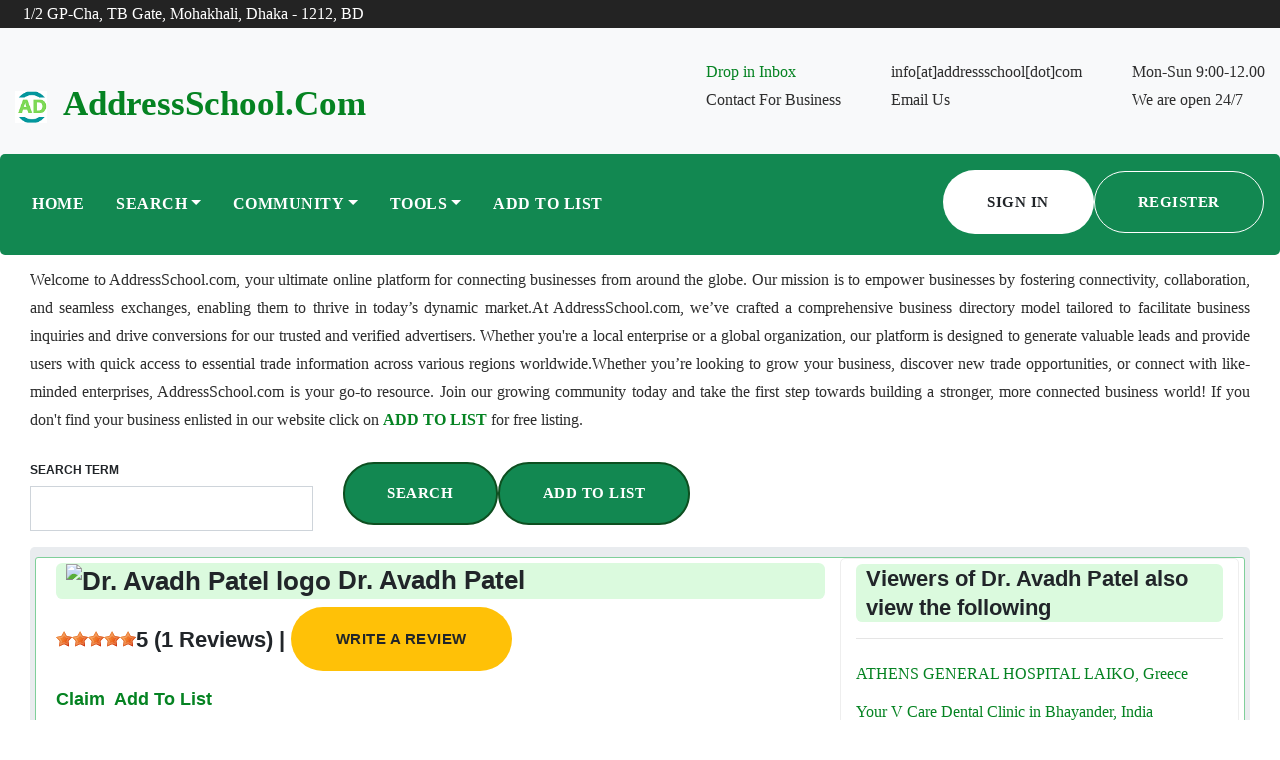

--- FILE ---
content_type: text/html; charset=utf-8
request_url: https://www.addressschool.com/company/595721/dr-avadh-patel
body_size: 11821
content:
<!DOCTYPE html><html lang="en-us"><head><meta charset="utf-8" /><meta name="viewport" content="width=device-width, initial-scale=1.0"><meta name="propeller" content="19e797f0c5042c5cc87a7af7d0ba9a0d"><link href="/Content/icons/Logo.ico" rel="shortcut icon" type="image/x-icon" /><meta name="keywords"  content="Dr. Avadh Patel, Ahmedabad, India, Kaizen Hospital, 132 Feet Ring Rd, near Helmet Circle, Memnagar,, Hospital, All kinds Hopitals, Hospital,Hospital in Ahmedabad, Dr., Avadh, Patel, Hospital near me, Reviews, Ratings, Directions, Map, Contact number, office address, office phone number, email address, website url,Official website link, working hours, office time, business hours, Services, Company Information, address, address school, addresschool.com, Company Address, Business Reviews, Business, Offers, company email address, technology, products"/><title>Dr. Avadh Patel, Ahmedabad - Hospital in Ahmedabad | ad</title><meta name="title"  content="Dr. Avadh Patel, Ahmedabad - Hospital in Ahmedabad | ad"/><meta name="description"  content="Dr. Avadh Patel, Ahmedabad, India, Welcome to the forefront of colorectal care in Ahmedabad, led by Dr. Avadh Patel, a distinguished surgeon renowned for his ex"/><meta name="abstract"  content="Dr. Avadh Patel, Ahmedabad, India, Welcome to the forefront of colorectal care in Ahmedabad, led by Dr. Avadh Patel, a distinguished surgeon renowned for his ex"/><meta name="og:title" property="og:title"  content="Dr. Avadh Patel, Ahmedabad - Hospital in Ahmedabad | addressschool.com"/><meta name="og:site_name" property="og:site_name"  content="Address School"/><meta name="og:description" property="og:description" content="Dr. Avadh Patel, Ahmedabad, India, Welcome to the forefront of colorectal care in Ahmedabad, led by Dr. Avadh Patel, a distinguished surgeon renowned for his ex"/><meta name="og:type" property="og:type"  content="article"/><meta name="og:url" property="og:url"  content="https://www.addressschool.com/company/595721/dr-avadh-patel"/><link rel="canonical" href="https://www.addressschool.com/company/595721/dr-avadh-patel" /><script type="application/ld+json">{"@context" : "http://schema.org","@type" : "Organization","name" : "addressschool.com","url" : "https://www.addressschool.com","logo" : "https://www.addressschool.com/Content/icons/Logo.ico","sameAs" : ["https://www.facebook.com/addressschool","https://www.linkedin.com/company/addressschool"]}</script><link href="/Content/css?v=2fn1rtLErSU4FG3jKO848QS2GwAmReGxN7dLaP1A64c1" rel="stylesheet"/><script defer async src="https://kit.fontawesome.com/abe36e601f.js" crossorigin="anonymous"></script><script src="/bundles/jquery?v=vEaljJV1h4KYaqn2s6dj9T-6yVrUkuN-z--_W-PVafM1"></script><script src="/bundles/bootstrap?v=HOjii1MN7pyXakdhjlIvcqwvp4tGsSzEnwTwJbGQOqo1"></script><!-- Global site tag (gtag.js) - Google Analytics --><script defer async src="https://www.googletagmanager.com/gtag/js?id=UA-122307440-4"></script><script>window.dataLayer = window.dataLayer || []; function gtag() { dataLayer.push(arguments); } gtag('js', new Date()); gtag('config', 'UA-122307440-4'); gtag('config', 'AW-794348990');</script><script>gtag('event', 'conversion', { 'send_to': 'AW-794348990/PC4fCJXT9KsYEL6b4_oC' });</script><script async src="https://pagead2.googlesyndication.com/pagead/js/adsbygoogle.js?client=ca-pub-2483131783738810" crossorigin="anonymous"></script><script>$("#btnSignout").on('click', function (e) {$.ajax({ url: '/SignIn/Logout' }).done(function (data) {if (data == "1") {window.location.href = '/';}});});</script></head><body class="top-header" id="top-header"><!-- LOADER TEMPLATE --><a id="button" href="#" rel="nofollow"></a><div class="top-bar bg-dark " id="top-bar"><div class="container"><div class="row align-items-center"><div class="col-lg-6 col-md-6"><div class="top-bar-left text-white"><i class="fa fa-map-marker"></i><span class="ml-2">1/2 GP-Cha, TB Gate, Mohakhali, Dhaka - 1212, BD</span></div></div><div class="col-lg-4 ml-lg-auto col-md-6"><ul class="d-flex list-unstyled header-socials float-lg-right"><li class="pad-5"><a href="https://web.facebook.com/Addressschool" target="_blank" aria-label="Facebook"> <i class="fab fa-facebook-f"></i></a></li><li class="pad-5"><a href="https://twitter.com/addressschool1" target="_blank" aria-label="Twitter"> <i class="fab fa-twitter"></i></a></li><li class="pad-5"><a href="https://www.linkedin.com/company/addressschool" target="_blank" aria-label="Linkedin"> <i class="fab fa-linkedin"></i></a></li></ul></div></div></div></div><div class="logo-bar d-none d-md-block d-lg-block bg-light"><div class="container"><div class="row"><div class="col-lg-2"><div class="logo d-none d-lg-block"><!-- Brand --><div class="section-title"><span style="float:left; width:26.33%;"><img src="/Content/icons/Logo.png" width="32" height="32" alt="address school -business directory" loading="lazy" /></span><span style="float:left; width:73.67%;"><a class="" href="/">AddressSchool.com</a></span></div></div></div><div class="col-lg-8 justify-content-end ml-lg-auto d-flex col-12"><div class="top-info-block d-inline-flex"><div class="icon-block"><i class="fa fa-mobile"></i></div><div class="info-block"><p class="font-weight-500"><a href="/Contact">Drop in Inbox</a> </p><p>Contact For Business</p></div></div><div class="top-info-block d-inline-flex"><div class="icon-block"><i class="fa fa-envelope"></i></div><div class="info-block"><p class="font-weight-500">info[at]addressschool[dot]com</p><p>Email Us</p></div></div><div class="top-info-block d-inline-flex"><div class="icon-block"><i class="fa fa-clock"></i></div><div class="info-block"><p class="font-weight-500">Mon-Sun 9:00-12.00 </p><p>We are open 24/7</p></div></div></div></div></div></div><!-- NAVBAR================================================= --><div class="main-navigation" id="mainmenu-area"><div class="container"><nav class="navbar navbar-expand-lg navbar-dark bg-primary main-nav trans-navigation navbar-togglable navmargin"><a class="navbar-brand d-lg-none d-block" href="/">AddressSchool.com</a><!-- Toggler --><button class="navbar-toggler" type="button" data-toggle="collapse" data-target="#navbarCollapse" aria-controls="navbarCollapse" aria-expanded="false" aria-label="Toggle navigation"><span class="fa fa-bars"></span></button><!-- Collapse --><div class="collapse navbar-collapse" id="navbarCollapse"><!-- Links --><ul class="navbar-nav"><li class="nav-item"><a class="nav-link js-scroll-trigger" href="/"><i class="fa fa-home"></i> Home</a></li><li class="nav-item dropdown"><a href="#" class="nav-link dropdown-toggle"><i class="fa fa-search"></i> Search</a><div class="dropdown-menu"><a class="dropdown-item" href="/Search?pid=1&cid=183&ptid=40&txt="><i class="fa fa-search-plus"></i> Search<br /><sub>Custom Search</sub> </a><a class="dropdown-item" href="/Category"><i class="fa fa-list"></i> Category<br /><sub>Search by Category</sub> </a><a class="dropdown-item" href="/Country"><i class="fa fa-globe"></i> Country<br /><sub>Search by Country</sub> </a><a class="dropdown-item" href="/FeaturedList"><i class="fa fa-globe"></i> Featured List<br /><sub>Featured Directory</sub> </a><a class="dropdown-item" href="/country/alphabetic-list"><i class="fa fa-sort-alpha-down"></i> Alphbatic Countries</a></div></li><li class="nav-item dropdown"><a href="#" class="nav-link dropdown-toggle"><i class="fa fa-project-diagram"></i> Community</a><div class="dropdown-menu"><a class="dropdown-item" href="/community"><i class="fa fa-bullseye"></i> Introduction</a><a class="dropdown-item" href="/community/reputationpoints"><i class="fa fa-trophy"></i> Reputation Points</a><a class="dropdown-item" href="/Register"><i class="fa fa-user-plus"></i> Join Now</a><a class="dropdown-item" href="/SignIn"><i class="fa fa-sign-in"></i> Sign In</a></div></li><li class="nav-item dropdown"><a href="#" class="nav-link dropdown-toggle"><i class="fa fa-building-o"></i> Tools</a><div class="dropdown-menu"><a class="dropdown-item" href="/strong-password-generator"><i class="fa fa-server"></i> Password Generator</a><a class="dropdown-item" href="/random-company-search"><i class="fa fa-search-plus"></i> Random Company Search</a><a class="dropdown-item" href="/random-website-search"><i class="fa fa-globe"></i> Random Website Search</a></div></li><li class="nav-item "><a class="nav-link js-scroll-trigger" href="/Add"><i class="fa fa-plus-circle"></i> Add To List</a></li></ul><ul class="ml-lg-auto list-unstyled m-0"><li><a class="btn btn-white btn-circled" href="/SignIn"><i class="fa fa-sign-in"></i> Sign In</a><a class="btn btn-trans-white btn-circled" href="/Register"><i class="fa fa-user-plus"></i> Register</a></li></ul></div> <!-- / .navbar-collapse --></nav></div> <!-- / .container --></div><div><br /><br /></div><div class="container body-content"><link href="/Content/rateit/rateit.min.css" rel="stylesheet" /><script defer src="/Content/rateit/jquery.rateit.min.js"></script><section class="section" style="padding: 0.0rem 0;"><div class="container"><div class="row" id="noCopy"><div class="col-lg-12 col-sm-12  col-xs-12"><div class="row"><div class="col-lg-12"><div class="content" style="text-align: justify;"><p>Welcome to AddressSchool.com, your ultimate online platform for connecting businesses from around the globe. Our mission is to empower businesses by fostering connectivity, collaboration, and seamless exchanges, enabling them to thrive in today’s dynamic market.At AddressSchool.com, we’ve crafted a comprehensive business directory model tailored to facilitate business inquiries and drive conversions for our trusted and verified advertisers. Whether you're a local enterprise or a global organization, our platform is designed to generate valuable leads and provide users with quick access to essential trade information across various regions worldwide.Whether you’re looking to grow your business, discover new trade opportunities, or connect with like-minded enterprises, AddressSchool.com is your go-to resource. Join our growing community today and take the first step towards building a stronger, more connected business world! If you don't find your business enlisted in our website click on <strong> <a href="/Add">ADD TO LIST </a></strong> for free listing.<br /><br /></p></div><div class="row"><div class="col-lg-3 col-sm-4 col-md-4 col-xs-12"><div class="form-group"><label class="h6 small d-block text-uppercase" for="txtSearch">Search Term</label><input type="text" id="txtSearch" name="txtSearch" class="form-control" /></div></div><div class="col-lg-5 col-sm-12 col-md-12 col-xs-12"><div class="form-group"><button id="btnSearch" name="btnSearch" class="btn btn-primary btn-circled" title="Search"><i class="fa fa-search"></i> Search</button><a class="btn btn-circled btn-primary" href="/Add" title="Add to List" target="_blank"><i class="fa fa-plus-circle" aria-hidden="true"></i> Add To List</a></div></div></div></div></div><div class="jumbotron"><div class="box"><div class="col-lg-12 col-sm-12 col-md-12"><div class="row"><div class="col-lg-8 col-md-12 col-sm-12 col-xs-12"><h2 class="org-info-name"><img src="../../" width="60" height="40" alt="Dr. Avadh Patel logo" title="Dr. Avadh Patel" loading="lazy" /> Dr. Avadh Patel</h2><div class="rateit" data-rateit-value="5" data-rateit-ispreset="true" data-rateit-readonly="true"></div><span class="h3">5 (1 Reviews) |  <a href="/Review?pid=595721&nm=dr-avadh-patel" class="btn btn-circled btn-warning" target="_blank" title="Review Dr. Avadh Patel">Write a review</a>                                    </span><div class="padTopBottom"><span class="h4"><a style="padding-right:5px;" href="/edit/595721/dr-avadh-patel" rel="nofollow" title="Claim Dr. Avadh Patel"><i class="fa fa-edit"></i> Claim</a> <a href="/Add" rel="nofollow" title="Add Free Listing"><i class="fa fa-plus-square"></i> Add To List</a></span></div><div class="row rowpad padTopBottom"><div class="col-lg-2">Find Near By</div></div><hr /><div class="row"><div class="col-lg-12"><label class="h5 small"><i class="fa fa-globe"></i> Country:</label><a href="/country/65/india">  India</a></div><div class="col-lg-12"><label class="h5 small"><i class="fa fa-building"></i> City:</label> Ahmedabad</div><div class="col-lg-12"><label class="h5 small"><i class="fa fa-braille"></i> Business Type:</label><a href="/category/6/hospital"> Hospital</a></div><div class="col-lg-12"><label class="h5 small"><i class="fa fa-map-marker-alt"></i> Address:</label> Kaizen Hospital, 132 Feet Ring Rd, near Helmet Circle, Memnagar,</div><div class="col-lg-12"><label class="h5 small"><i class="fa fa-phone"></i> Phone Number:</label> 9327542532</div><div class="col-lg-12"><label class="h5 small"><i class="fa fa-phone-square"></i> Int. Phone Number:</label> 9327542532</div><div class="col-lg-12"><label class="h5 small"><i class="fa fa-envelope"></i> Email:</label> <a href="mailto:marketingdravadh@gmail.com">marketingdravadh@gmail.com</a></div><div class="col-lg-12"><label class="h5 small"><i class="fa fa-external-link"></i> Web:</label>                                                 <a href="https://www.dravadhpatel.in" target="_blank">Dr. Avadh Patel                                                </a></div><div class="col-lg-12"><label class="h5 small"><i class="fa fa-calendar"></i> Business Hours: </label> Monday: 09:00 AM - 07:00 PM,Tuesday: 09:00 AM - 07:00 PM,Wednesday: 09:00 AM - 07:00 PM,Thursday: 09:00 AM - 07:00 PM,Friday: 09:00 AM - 07:00 PM,Saturday: 09:00 AM - 07:00 PM,Sunday: Closed</div><div class="col-lg-12"><label class="h5 small"><i class="fa fa-map-marked"></i> Direction: </label> <a href="/Direction?pid=595721&sl=dr-avadh-patel" target="_blank" > Show Map</a></div></div><div class="row"><div class="col-lg-12 col-md-12 col-xs-12"><div style="text-align:justify;"><label class="h5 small"><i class="fa fa-info-circle"></i> About Dr. Avadh Patel:</label> <p>Welcome to the forefront of colorectal care in Ahmedabad, led by Dr. Avadh Patel, a distinguished surgeon renowned for his exceptional expertise and unwavering commitment to patient well-being. With over a decade of experience in the field of medicine, Dr. Patel has established himself as a trusted authority in colorectal surgery, earning recognition as one of the best in the region.</p><p>Throughout his extensive career, Dr. Patel has demonstrated a profound dedication to providing comprehensive and personalized care to each patient. His approach is characterized by a blend of advanced medical knowledge, innovative techniques, and a compassionate bedside manner, ensuring that patients receive the highest standard of treatment while feeling supported and informed every step of the way.</p><p>As a leading colorectal surgeon in Ahmedabad, Dr. Avadh Patel specializes in a wide range of surgical procedures aimed at addressing conditions affecting the colon, rectum, and anus. From routine screenings to complex surgical interventions, Dr. Patel leverages his expertise to deliver optimal outcomes and improve patients&#39; quality of life.</p><p>Beyond his clinical proficiency, Dr. Patel is deeply committed to staying at the forefront of his field, continuously advancing his skills and embracing cutting-edge technologies to enhance patient care. He believes in fostering strong doctor-patient relationships built on trust, empathy, and open communication, ensuring that patients feel empowered and supported throughout their treatment journey.</p></div><div style="text-align:justify;"><label class="h5 small"><i class="fa fa-server"></i> Services Dr. Avadh Patel provide:</label> <p>Dr. Avadh Patel:&nbsp; leading Colorectal Surgeon in Ahmedabad. Recognized as the Best Colorectal Surgeon and Gastroenterologist in Ahmedabad, his expertise ensures top-quality care for your digestive health. Book your appointment today for exceptional medical solutions.</p></div></div></div><div><strong> Share on social media: </strong><a href="https://www.facebook.com/sharer/sharer.php?u=https://www.addressschool.com/company/595721/dr-avadh-patel" target="_blank" title="Share on Facebook"> <i class="fa fa-facebook-square fa-2x text-primary"></i> </a><a href="http://twitter.com/intent/tweet/?text=Contact%20For%20Business&url=https://www.addressschool.com/company/595721/dr-avadh-patel" target="_blank" title="Share on Twitter"> <i class="fa fa-twitter-square fa-2x text-info"></i> </a><a href="http://www.linkedin.com/shareArticle?mini=true&url=https://www.addressschool.com/company/595721/dr-avadh-patel&title=Dr. Avadh Patel" target="_blank" title="Share on Linkedin"> <i class="fa fa-linkedin-square fa-2x text-primary"></i> </a></div><div><script async src="https://pagead2.googlesyndication.com/pagead/js/adsbygoogle.js?client=ca-pub-2483131783738810"crossorigin="anonymous"></script><ins class="adsbygoogle"style="display:block"data-ad-client="ca-pub-2483131783738810"data-ad-slot="5548254546"data-ad-format="auto"data-full-width-responsive="true"></ins><script>(adsbygoogle = window.adsbygoogle || []).push({});</script></div><div class="section"><h2 class="org-info-name">Reviews</h2><hr /><h4>No reviews provided<a href="/Review?pid=595721&nm=dr-avadh-patel" class="btn btn-circled btn-warning" target="_blank">Write a review</a></h4><hr /><div><h4>Frequently Asked Questions about Dr. Avadh Patel</h4><div class="padded-div"><p><strong>Q: Where is Dr. Avadh Patel?</strong></p><p>A: Dr. Avadh Patel is located at: Kaizen Hospital, 132 Feet Ring Rd, near Helmet Circle, Memnagar,, India</p><br /></div><div class="padded-div"><p><strong>Q: What are the coordinates of the Dr. Avadh Patel?</strong></p><p>A: Latitude: 23.7788553009482, Longitude: 90.4099799750641</p><br /></div><div class="padded-div"><p><strong>Q: How is Dr. Avadh Patel rated?</strong></p><p>A: Dr. Avadh Patel has not rated yet on addressschool.com</p><br /></div><div class="padded-div"><p><strong>Q: What days are Dr. Avadh Patel open?</strong></p><p>A: Dr. Avadh Patel is open on Monday, Tuesday, Wednesday, Thursday, Friday, Saturday, Sunday</p><br /></div></div></div></div><div class="col-lg-4 col-md-12 col-sm-12" style="border: 1px solid #eee;border-radius: 5px;"><aside><h3 class="org-info-name"> Viewers of Dr. Avadh Patel also view the following</h3><div id="dvRB"><hr /><div class="row padTopBottomList alert-dismissable"><div class="col-lg-12 col-sm-12"><a href="/company/13089/athens-general-hospital-laiko"><i class="fa fa-arrow-circle-right"></i> ATHENS GENERAL HOSPITAL LAIKO, Greece</a></div></div><div class="row padTopBottomList alert-dismissable"><div class="col-lg-12 col-sm-12"><a href="/company/2421464/your-v-care-dental-clinic-in-bhayander"><i class="fa fa-arrow-circle-right"></i> Your V Care Dental Clinic in Bhayander, India</a></div></div><div class="row padTopBottomList alert-dismissable"><div class="col-lg-12 col-sm-12"><a href="/company/1348759/tajmeels"><i class="fa fa-arrow-circle-right"></i> TAJMEELS, United Arab Emirates</a></div></div><div class="row padTopBottomList alert-dismissable"><div class="col-lg-12 col-sm-12"><a href="/company/2364970/comfort-keepers"><i class="fa fa-arrow-circle-right"></i> Comfort Keepers, United States</a></div></div><div class="row padTopBottomList alert-dismissable"><div class="col-lg-12 col-sm-12"><a href="/company/203264/ashwini-sahakari-rugnalaya"><i class="fa fa-arrow-circle-right"></i> Ashwini Sahakari Rugnalaya, India</a></div></div><div class="row padTopBottomList alert-dismissable"><div class="col-lg-12 col-sm-12"><a href="/company/444080/miracle-inside"><i class="fa fa-arrow-circle-right"></i> Miracle Inside, United Kingdom</a></div></div><div class="row padTopBottomList alert-dismissable"><div class="col-lg-12 col-sm-12"><a href="/company/147001/banner-health"><i class="fa fa-arrow-circle-right"></i> Banner Health, United States</a></div></div><div class="row padTopBottomList alert-dismissable"><div class="col-lg-12 col-sm-12"><a href="/company/2401235/soothing-care-dental"><i class="fa fa-arrow-circle-right"></i> Soothing Care Dental, Cyprus</a></div></div><div class="row padTopBottomList alert-dismissable"><div class="col-lg-12 col-sm-12"><a href="/company/595707/livglamcosmetic"><i class="fa fa-arrow-circle-right"></i> livglamcosmetic, India</a></div></div><div class="row padTopBottomList alert-dismissable"><div class="col-lg-12 col-sm-12"><a href="/company/1348744/care-dental-clinic"><i class="fa fa-arrow-circle-right"></i> CARE DENTAL CLINIC, India</a></div></div><div class="row padTopBottomList alert-dismissable"><div class="col-lg-12 col-sm-12"><a href="/company/1349877/way-to-care-and-cure-diagnostic-centre-kharghar"><i class="fa fa-arrow-circle-right"></i> Way to Care and Cure Diagnostic Centre - Kharghar, India</a></div></div><div class="row padTopBottomList alert-dismissable"><div class="col-lg-12 col-sm-12"><a href="/company/2208/infectious-diseases-hospital"><i class="fa fa-arrow-circle-right"></i> Infectious Diseases Hospital, Bangladesh</a></div></div><div class="row padTopBottomList alert-dismissable"><div class="col-lg-12 col-sm-12"><a href="/company/370755/dpu-hospital-multispeciality-hospital-in-pimprichinchwad-pune"><i class="fa fa-arrow-circle-right"></i> DPU Hospital - Multispeciality Hospital in Pimpri-Chinchwad, Pune, India</a></div></div><div class="row padTopBottomList alert-dismissable"><div class="col-lg-12 col-sm-12"><a href="/company/595551/third-party-manufacturing-pharma-company"><i class="fa fa-arrow-circle-right"></i> Third Party Manufacturing Pharma Company, India</a></div></div><div class="row padTopBottomList alert-dismissable"><div class="col-lg-12 col-sm-12"><a href="/company/2411424/bioraiz-healthcare-pvt-ltd"><i class="fa fa-arrow-circle-right"></i> Bioraiz Healthcare pvt ltd, India</a></div></div><div class="row padTopBottomList alert-dismissable"><div class="col-lg-12 col-sm-12"><a href="/company/32966/cumilla-gomti-hospital"><i class="fa fa-arrow-circle-right"></i> Cumilla Gomti Hospital, Bangladesh</a></div></div><div class="row padTopBottomList alert-dismissable"><div class="col-lg-12 col-sm-12"><a href="/company/444382/devasya-hospital"><i class="fa fa-arrow-circle-right"></i> Devasya Hospital, India</a></div></div><div class="row padTopBottomList alert-dismissable"><div class="col-lg-12 col-sm-12"><a href="/company/1351155/best-dental-implants-surgeon-in-visakhapatnam"><i class="fa fa-arrow-circle-right"></i> Best Dental Implants Surgeon in Visakhapatnam, India</a></div></div><div class="row padTopBottomList alert-dismissable"><div class="col-lg-12 col-sm-12"><a href="/company/139608/hospital-des-nounours"><i class="fa fa-arrow-circle-right"></i> Hospital Des Nounours, France</a></div></div><div class="row padTopBottomList alert-dismissable"><div class="col-lg-12 col-sm-12"><a href="/company/229909/pet-paradise-veterinary-clinic"><i class="fa fa-arrow-circle-right"></i> Pet Paradise Veterinary Clinic, India</a></div></div><div><a class="btn-link" href="/category/6/hospital">Show more..</a></div><div><script async src="https://pagead2.googlesyndication.com/pagead/js/adsbygoogle.js?client=ca-pub-2483131783738810"crossorigin="anonymous"></script><!-- Display-Vertical --><ins class="adsbygoogle"style="display:block"data-ad-client="ca-pub-2483131783738810"data-ad-slot="1609009533"data-ad-format="auto"data-full-width-responsive="true"></ins><script>(adsbygoogle = window.adsbygoogle || []).push({});</script></div></div></aside></div></div><div><h2 class="org-info-name"> Businesses Nearby Dr. Avadh Patel, Ahmedabad, India</h2><div></div><div id="dvNear"><div class="org-info"><div class="row rowpad"><div class="col-lg-3 col-md-4 col-sm-6 col-xs-12" style="padding:5px;"><div class="cmp-list"><a href="/company/595608/webelight-solutions" target="_blank"><div class="row cmp-list-sep"><div class="col-lg-12 col-md-12 col-xs-12"><h5 class="cmp-head"><i class="fa fa-hand-point-right"></i> Webelight Solutions</h5><label>Category: Software Company</label><p>First Floor, Studio Complex, Gota, Ahmedabad, Gujarat 382481</p></div></div></a><div><a href="/company/595608/webelight-solutions" class="link-p" title="View Details" target="_blank"><i class="fa fa-list-alt"></i></a> <a href="/edit/595608/webelight-solutions" title="Edit" target="_blank" rel="nofollow"><i class="fa fa-edit"></i></a></div></div></div><div class="col-lg-3 col-md-4 col-sm-6 col-xs-12" style="padding:5px;"><div class="cmp-list"><a href="/company/309573/shalby-hospital" target="_blank"><div class="row cmp-list-sep"><div class="col-lg-12 col-md-12 col-xs-12"><h5 class="cmp-head"><i class="fa fa-hand-point-right"></i> Shalby Hospital</h5><label>Category: Hospital</label><p>Opp. Karnavati Club, S G Road, Ahmedabad - 380015, Gujarat, India</p></div></div></a><div><a href="/company/309573/shalby-hospital" class="link-p" title="View Details" target="_blank"><i class="fa fa-list-alt"></i></a> <a href="/edit/309573/shalby-hospital" title="Edit" target="_blank" rel="nofollow"><i class="fa fa-edit"></i></a></div></div></div><div class="col-lg-3 col-md-4 col-sm-6 col-xs-12" style="padding:5px;"><div class="cmp-list"><a href="/company/1348867/metizsoft-solutions-private-limited" target="_blank"><div class="row cmp-list-sep"><div class="col-lg-12 col-md-12 col-xs-12"><h5 class="cmp-head"><i class="fa fa-hand-point-right"></i> Metizsoft Solutions Private Limited</h5><label>Category: Software Company</label><p>A-802, Ganesh Plaza, Navrangpura, Ahmedabad- 380009</p></div></div></a><div><a href="/company/1348867/metizsoft-solutions-private-limited" class="link-p" title="View Details" target="_blank"><i class="fa fa-list-alt"></i></a> <a href="/edit/1348867/metizsoft-solutions-private-limited" title="Edit" target="_blank" rel="nofollow"><i class="fa fa-edit"></i></a></div></div></div><div class="col-lg-3 col-md-4 col-sm-6 col-xs-12" style="padding:5px;"><div class="cmp-list"><a href="/company/1351179/rydot-infotech-pvt-ltd" target="_blank"><div class="row cmp-list-sep"><div class="col-lg-12 col-md-12 col-xs-12"><h5 class="cmp-head"><i class="fa fa-hand-point-right"></i> Rydot InfoTech Pvt. Ltd.</h5><label>Category: Information Technology</label><p>San House Opp. Dadhichi Ashram, Beside silver cloud hotel, Near Gandhi Ashram, Ashram Road – 380027</p></div></div></a><div><a href="/company/1351179/rydot-infotech-pvt-ltd" class="link-p" title="View Details" target="_blank"><i class="fa fa-list-alt"></i></a> <a href="/edit/1351179/rydot-infotech-pvt-ltd" title="Edit" target="_blank" rel="nofollow"><i class="fa fa-edit"></i></a></div></div></div><div class="col-lg-3 col-md-4 col-sm-6 col-xs-12" style="padding:5px;"><div class="cmp-list"><a href="/company/1350954/mantra-smart-identity" target="_blank"><div class="row cmp-list-sep"><div class="col-lg-12 col-md-12 col-xs-12"><h5 class="cmp-head"><i class="fa fa-hand-point-right"></i> Mantra Smart Identity</h5><label>Category: Security</label><p>B-1003, Shapath Hexa, Sarkhej - Gandhinagar Hwy, opp. Gujarat Highcourt, Vishwas City 1, Sola, Ahmedabad, Gujarat 380060</p></div></div></a><div><a href="/company/1350954/mantra-smart-identity" class="link-p" title="View Details" target="_blank"><i class="fa fa-list-alt"></i></a> <a href="/edit/1350954/mantra-smart-identity" title="Edit" target="_blank" rel="nofollow"><i class="fa fa-edit"></i></a></div></div></div><div class="col-lg-3 col-md-4 col-sm-6 col-xs-12" style="padding:5px;"><div class="cmp-list"><a href="/company/246977/the-app-ideas" target="_blank"><div class="row cmp-list-sep"><div class="col-lg-12 col-md-12 col-xs-12"><h5 class="cmp-head"><i class="fa fa-hand-point-right"></i> The App Ideas</h5><label>Category: Website Design</label><p>F0-6, Raspan Arcade, Haridarshan Road, Nikol - Naroda Rd, Ahmedabad, Gujarat 382350, India</p></div></div></a><div><a href="/company/246977/the-app-ideas" class="link-p" title="View Details" target="_blank"><i class="fa fa-list-alt"></i></a> <a href="/edit/246977/the-app-ideas" title="Edit" target="_blank" rel="nofollow"><i class="fa fa-edit"></i></a></div></div></div><div class="col-lg-3 col-md-4 col-sm-6 col-xs-12" style="padding:5px;"><div class="cmp-list"><a href="/company/1349019/nexgits-private-limited" target="_blank"><div class="row cmp-list-sep"><div class="col-lg-12 col-md-12 col-xs-12"><h5 class="cmp-head"><i class="fa fa-hand-point-right"></i> Nexgits Private Limited</h5><label>Category: Software Company</label><p>823, North Plaza, Near 4D Square Mall, Motera, Ahmedabad, Gujarat 380005</p></div></div></a><div><a href="/company/1349019/nexgits-private-limited" class="link-p" title="View Details" target="_blank"><i class="fa fa-list-alt"></i></a> <a href="/edit/1349019/nexgits-private-limited" title="Edit" target="_blank" rel="nofollow"><i class="fa fa-edit"></i></a></div></div></div><div class="col-lg-3 col-md-4 col-sm-6 col-xs-12" style="padding:5px;"><div class="cmp-list"><a href="/company/1350856/leoz-furniture-pvt-ltd" target="_blank"><div class="row cmp-list-sep"><div class="col-lg-12 col-md-12 col-xs-12"><h5 class="cmp-head"><i class="fa fa-hand-point-right"></i> LEOZ Furniture Pvt Ltd</h5><label>Category: Interior Design</label><p>110, City Center, 2, Science City Rd, Sola, Ahmedabad, Gujarat 380060</p></div></div></a><div><a href="/company/1350856/leoz-furniture-pvt-ltd" class="link-p" title="View Details" target="_blank"><i class="fa fa-list-alt"></i></a> <a href="/edit/1350856/leoz-furniture-pvt-ltd" title="Edit" target="_blank" rel="nofollow"><i class="fa fa-edit"></i></a></div></div></div><div class="col-lg-3 col-md-4 col-sm-6 col-xs-12" style="padding:5px;"><div class="cmp-list"><a href="/company/2451733/techstride-digital-innovate" target="_blank"><div class="row cmp-list-sep"><div class="col-lg-12 col-md-12 col-xs-12"><h5 class="cmp-head"><i class="fa fa-hand-point-right"></i> TechStride Digital Innovate</h5><label>Category: Website Design</label><p>QCH5+FWF, TB Gate Rd, Dhaka 1212, Bangladesh</p></div></div></a><div><a href="/company/2451733/techstride-digital-innovate" class="link-p" title="View Details" target="_blank"><i class="fa fa-list-alt"></i></a> <a href="/edit/2451733/techstride-digital-innovate" title="Edit" target="_blank" rel="nofollow"><i class="fa fa-edit"></i></a></div></div></div><div class="col-lg-3 col-md-4 col-sm-6 col-xs-12" style="padding:5px;"><div class="cmp-list"><a href="/company/1351138/shoutnhike-seo-digital-marketing-company-in-ahmedabad-india" target="_blank"><div class="row cmp-list-sep"><div class="col-lg-12 col-md-12 col-xs-12"><h5 class="cmp-head"><i class="fa fa-hand-point-right"></i> ShoutnHike - SEO, Digital Marketing Company in Ahmedabad, India</h5><label>Category: Information Technology</label><p>Office No. 801, Anand Mangal 3 Opp. Core Biotech, Rajnagar Club Lane, nr. Municipal School, Ambawadi, Ahmedabad, Gujarat 380006</p></div></div></a><div><a href="/company/1351138/shoutnhike-seo-digital-marketing-company-in-ahmedabad-india" class="link-p" title="View Details" target="_blank"><i class="fa fa-list-alt"></i></a> <a href="/edit/1351138/shoutnhike-seo-digital-marketing-company-in-ahmedabad-india" title="Edit" target="_blank" rel="nofollow"><i class="fa fa-edit"></i></a></div></div></div><div class="col-lg-3 col-md-4 col-sm-6 col-xs-12" style="padding:5px;"><div class="cmp-list"><a href="/company/370808/digital-exim" target="_blank"><div class="row cmp-list-sep"><div class="col-lg-12 col-md-12 col-xs-12"><h5 class="cmp-head"><i class="fa fa-hand-point-right"></i> Digital Exim</h5><label>Category: Export Import</label><p>8-B, B. D. Patel House, Nr. Sardar Patel Colony, Naranpura Ahmedabad, Gujarat, India -380014</p></div></div></a><div><a href="/company/370808/digital-exim" class="link-p" title="View Details" target="_blank"><i class="fa fa-list-alt"></i></a> <a href="/edit/370808/digital-exim" title="Edit" target="_blank" rel="nofollow"><i class="fa fa-edit"></i></a></div></div></div><div class="col-lg-3 col-md-4 col-sm-6 col-xs-12" style="padding:5px;"><div class="cmp-list"><a href="/company/1349623/aelius-lifesciences" target="_blank"><div class="row cmp-list-sep"><div class="col-lg-12 col-md-12 col-xs-12"><h5 class="cmp-head"><i class="fa fa-hand-point-right"></i> aelius lifesciences</h5><label>Category: Company</label><p>Sarkhej, Sarkhej, Ahmedabad, Sarkhej-Okaf, Gujarat 382213, India</p></div></div></a><div><a href="/company/1349623/aelius-lifesciences" class="link-p" title="View Details" target="_blank"><i class="fa fa-list-alt"></i></a> <a href="/edit/1349623/aelius-lifesciences" title="Edit" target="_blank" rel="nofollow"><i class="fa fa-edit"></i></a></div></div></div><div class="col-lg-3 col-md-4 col-sm-6 col-xs-12" style="padding:5px;"><div class="cmp-list"><a href="/company/2171630/overseas-it-solution" target="_blank"><div class="row cmp-list-sep"><div class="col-lg-12 col-md-12 col-xs-12"><h5 class="cmp-head"><i class="fa fa-hand-point-right"></i> Overseas IT Solution</h5><label>Category: Information Technology</label><p>909, Ganesh Glory, Jagatpur Road,Gota, Ahmedabad- 382470. India</p></div></div></a><div><a href="/company/2171630/overseas-it-solution" class="link-p" title="View Details" target="_blank"><i class="fa fa-list-alt"></i></a> <a href="/edit/2171630/overseas-it-solution" title="Edit" target="_blank" rel="nofollow"><i class="fa fa-edit"></i></a></div></div></div><div class="col-lg-3 col-md-4 col-sm-6 col-xs-12" style="padding:5px;"><div class="cmp-list"><a href="/company/444157/devasya-hospital" target="_blank"><div class="row cmp-list-sep"><div class="col-lg-12 col-md-12 col-xs-12"><h5 class="cmp-head"><i class="fa fa-hand-point-right"></i> Devasya Hospital</h5><label>Category: Hospital</label><p>Near Bhimajipura Cross Roads, New Vadaj Road, Ahmedabad-380 013 Gujarat, India</p></div></div></a><div><a href="/company/444157/devasya-hospital" class="link-p" title="View Details" target="_blank"><i class="fa fa-list-alt"></i></a> <a href="/edit/444157/devasya-hospital" title="Edit" target="_blank" rel="nofollow"><i class="fa fa-edit"></i></a></div></div></div><div class="col-lg-3 col-md-4 col-sm-6 col-xs-12" style="padding:5px;"><div class="cmp-list"><a href="/company/1349436/social-media-marketing-company-in-ahmedabad-social-media-marketing-agency-in-gujarat" target="_blank"><div class="row cmp-list-sep"><div class="col-lg-12 col-md-12 col-xs-12"><h5 class="cmp-head"><i class="fa fa-hand-point-right"></i> Social Media Marketing Company in Ahmedabad | Social Media Marketing Agency in Gujarat</h5><label>Category: Advertising Agency</label><p>803, F Block, Titanium City Centre, 100 Feet Rd, Satellite, Jodhpur Village, Ahmedabad, Gujarat 380015.</p></div></div></a><div><a href="/company/1349436/social-media-marketing-company-in-ahmedabad-social-media-marketing-agency-in-gujarat" class="link-p" title="View Details" target="_blank"><i class="fa fa-list-alt"></i></a> <a href="/edit/1349436/social-media-marketing-company-in-ahmedabad-social-media-marketing-agency-in-gujarat" title="Edit" target="_blank" rel="nofollow"><i class="fa fa-edit"></i></a></div></div></div><div class="col-lg-3 col-md-4 col-sm-6 col-xs-12" style="padding:5px;"><div class="cmp-list"><a href="/company/153370/aaykar-bhavan-vejalpur" target="_blank"><div class="row cmp-list-sep"><div class="col-lg-12 col-md-12 col-xs-12"><h5 class="cmp-head"><i class="fa fa-hand-point-right"></i> Aaykar Bhavan, Vejalpur</h5><label>Category: Government Office</label><p>100 Feet Anand Nagar Rd, Vejalpur, Ahmedabad</p></div></div></a><div><a href="/company/153370/aaykar-bhavan-vejalpur" class="link-p" title="View Details" target="_blank"><i class="fa fa-list-alt"></i></a> <a href="/edit/153370/aaykar-bhavan-vejalpur" title="Edit" target="_blank" rel="nofollow"><i class="fa fa-edit"></i></a></div></div></div><div class="col-lg-3 col-md-4 col-sm-6 col-xs-12" style="padding:5px;"><div class="cmp-list"><a href="/company/246979/food-ordering-website" target="_blank"><div class="row cmp-list-sep"><div class="col-lg-12 col-md-12 col-xs-12"><h5 class="cmp-head"><i class="fa fa-hand-point-right"></i> Food Ordering Website</h5><label>Category: Information Technology</label><p>FO-6, Raspan Arcade, Near Rajhans Cinema, Nikol-Naroda, Ahmedabad-382350</p></div></div></a><div><a href="/company/246979/food-ordering-website" class="link-p" title="View Details" target="_blank"><i class="fa fa-list-alt"></i></a> <a href="/edit/246979/food-ordering-website" title="Edit" target="_blank" rel="nofollow"><i class="fa fa-edit"></i></a></div></div></div><div class="col-lg-3 col-md-4 col-sm-6 col-xs-12" style="padding:5px;"><div class="cmp-list"><a href="/company/1349794/advoice-inc-branding-agency-graphic-design-digital-marketing-website-design-seo-company-in-ahmedabad" target="_blank"><div class="row cmp-list-sep"><div class="col-lg-12 col-md-12 col-xs-12"><h5 class="cmp-head"><i class="fa fa-hand-point-right"></i> AdVoice Inc. - Branding Agency | Graphic Design | Digital Marketing | Website Design | SEO Company in Ahmedabad</h5><label>Category: Advertising Agency</label><p>BLOCK-D, D1204, Titanium City Center, nr. 100 Feet Anand Nagar Road, Prahlad Nagar, Ahmedabad, Gujarat 380014</p></div></div></a><div><a href="/company/1349794/advoice-inc-branding-agency-graphic-design-digital-marketing-website-design-seo-company-in-ahmedabad" class="link-p" title="View Details" target="_blank"><i class="fa fa-list-alt"></i></a> <a href="/edit/1349794/advoice-inc-branding-agency-graphic-design-digital-marketing-website-design-seo-company-in-ahmedabad" title="Edit" target="_blank" rel="nofollow"><i class="fa fa-edit"></i></a></div></div></div><div class="col-lg-3 col-md-4 col-sm-6 col-xs-12" style="padding:5px;"><div class="cmp-list"><a href="/company/595767/backend-brains" target="_blank"><div class="row cmp-list-sep"><div class="col-lg-12 col-md-12 col-xs-12"><h5 class="cmp-head"><i class="fa fa-hand-point-right"></i> Backend Brains</h5><label>Category: Website Design</label><p>D/612, Titanium City Center, 100 Feet Anand Nagar Rd, near Sachin Tower, Prahlad Nagar, Ahmedabad, Gujarat 380015</p></div></div></a><div><a href="/company/595767/backend-brains" class="link-p" title="View Details" target="_blank"><i class="fa fa-list-alt"></i></a> <a href="/edit/595767/backend-brains" title="Edit" target="_blank" rel="nofollow"><i class="fa fa-edit"></i></a></div></div></div><div class="col-lg-3 col-md-4 col-sm-6 col-xs-12" style="padding:5px;"><div class="cmp-list"><a href="/company/595474/prime-offshore-accounting" target="_blank"><div class="row cmp-list-sep"><div class="col-lg-12 col-md-12 col-xs-12"><h5 class="cmp-head"><i class="fa fa-hand-point-right"></i> Prime Offshore Accounting</h5><label>Category: Finance</label><p>A-1105, Sun Westbank, Opp. City Gold Theatre, Ashram Road, Ahmedabad, Gujarat, India-380009</p></div></div></a><div><a href="/company/595474/prime-offshore-accounting" class="link-p" title="View Details" target="_blank"><i class="fa fa-list-alt"></i></a> <a href="/edit/595474/prime-offshore-accounting" title="Edit" target="_blank" rel="nofollow"><i class="fa fa-edit"></i></a></div></div></div><div class="col-lg-3 col-md-4 col-sm-6 col-xs-12" style="padding:5px;"><div class="cmp-list"><a href="/company/1348831/hetarsh-creative-force-hcf" target="_blank"><div class="row cmp-list-sep"><div class="col-lg-12 col-md-12 col-xs-12"><h5 class="cmp-head"><i class="fa fa-hand-point-right"></i> Hetarsh Creative Force - HCF</h5><label>Category: Advertising Agency</label><p>303, 304 Aaryan Work Spaces, St. Xavier’s College Corner, Off CG Road, Ahmedabad, Gujarat – 380009</p></div></div></a><div><a href="/company/1348831/hetarsh-creative-force-hcf" class="link-p" title="View Details" target="_blank"><i class="fa fa-list-alt"></i></a> <a href="/edit/1348831/hetarsh-creative-force-hcf" title="Edit" target="_blank" rel="nofollow"><i class="fa fa-edit"></i></a></div></div></div><div class="col-lg-3 col-md-4 col-sm-6 col-xs-12" style="padding:5px;"><div class="cmp-list"><a href="/company/585313/singhal-industries-pvt-ltd" target="_blank"><div class="row cmp-list-sep"><div class="col-lg-12 col-md-12 col-xs-12"><h5 class="cmp-head"><i class="fa fa-hand-point-right"></i> Singhal Industries Pvt. Ltd.</h5><label>Category: Company</label><p>Block No: 1547 B/H Mukat Group Khatraj-Kalol Road, Vill: Moti Bhoyan, Tal. Kalol, Dist: Gandhinagar-382721 Gujarat – India</p></div></div></a><div><a href="/company/585313/singhal-industries-pvt-ltd" class="link-p" title="View Details" target="_blank"><i class="fa fa-list-alt"></i></a> <a href="/edit/585313/singhal-industries-pvt-ltd" title="Edit" target="_blank" rel="nofollow"><i class="fa fa-edit"></i></a></div></div></div><div class="col-lg-3 col-md-4 col-sm-6 col-xs-12" style="padding:5px;"><div class="cmp-list"><a href="/company/1348984/agile-consultancy" target="_blank"><div class="row cmp-list-sep"><div class="col-lg-12 col-md-12 col-xs-12"><h5 class="cmp-head"><i class="fa fa-hand-point-right"></i> Agile Consultancy</h5><label>Category: Visa Processing</label><p>202, Abhishree Avenue, Nr. Nehrunagar Cross Road, Ambawadi, Ahmedabad - 380015, Gujarat, India</p></div></div></a><div><a href="/company/1348984/agile-consultancy" class="link-p" title="View Details" target="_blank"><i class="fa fa-list-alt"></i></a> <a href="/edit/1348984/agile-consultancy" title="Edit" target="_blank" rel="nofollow"><i class="fa fa-edit"></i></a></div></div></div><div class="col-lg-3 col-md-4 col-sm-6 col-xs-12" style="padding:5px;"><div class="cmp-list"><a href="/company/2365168/tasha-industries" target="_blank"><div class="row cmp-list-sep"><div class="col-lg-12 col-md-12 col-xs-12"><h5 class="cmp-head"><i class="fa fa-hand-point-right"></i> Tasha Industries</h5><label>Category: Cosmetics Industry</label><p>Umiyapura Road, Way to Jadaba Hall, Jetalpur,</p></div></div></a><div><a href="/company/2365168/tasha-industries" class="link-p" title="View Details" target="_blank"><i class="fa fa-list-alt"></i></a> <a href="/edit/2365168/tasha-industries" title="Edit" target="_blank" rel="nofollow"><i class="fa fa-edit"></i></a></div></div></div><div class="col-lg-3 col-md-4 col-sm-6 col-xs-12" style="padding:5px;"><div class="cmp-list"><a href="/company/595469/arise-career-and-technology" target="_blank"><div class="row cmp-list-sep"><div class="col-lg-12 col-md-12 col-xs-12"><h5 class="cmp-head"><i class="fa fa-hand-point-right"></i> Arise Career &amp; Technology</h5><label>Category: Consultant</label><p>Jagatpur Rd, near BSNL Office, off Sarkhej - Gandhinagar Highway, Jagatpur, Ahmedabad, Gujarat 382470</p></div></div></a><div><a href="/company/595469/arise-career-and-technology" class="link-p" title="View Details" target="_blank"><i class="fa fa-list-alt"></i></a> <a href="/edit/595469/arise-career-and-technology" title="Edit" target="_blank" rel="nofollow"><i class="fa fa-edit"></i></a></div></div></div><div class="col-lg-3 col-md-4 col-sm-6 col-xs-12" style="padding:5px;"><div class="cmp-list"><a href="/company/444017/cloudstakes-technology-pvt-ltd" target="_blank"><div class="row cmp-list-sep"><div class="col-lg-12 col-md-12 col-xs-12"><h5 class="cmp-head"><i class="fa fa-hand-point-right"></i> CloudStakes Technology Pvt Ltd</h5><label>Category: Software Company</label><p>F-401, Titanium City Center, Prahalad Nagar, Ahmedabad, Gujarat 380015, IN</p></div></div></a><div><a href="/company/444017/cloudstakes-technology-pvt-ltd" class="link-p" title="View Details" target="_blank"><i class="fa fa-list-alt"></i></a> <a href="/edit/444017/cloudstakes-technology-pvt-ltd" title="Edit" target="_blank" rel="nofollow"><i class="fa fa-edit"></i></a></div></div></div><div class="col-lg-3 col-md-4 col-sm-6 col-xs-12" style="padding:5px;"><div class="cmp-list"><a href="/company/2421471/shakti-agro-technology" target="_blank"><div class="row cmp-list-sep"><div class="col-lg-12 col-md-12 col-xs-12"><h5 class="cmp-head"><i class="fa fa-hand-point-right"></i> SHAKTI AGRO TECHNOLOGY</h5><label>Category: Agri Business</label><p>88M5+5WP, Shree Nagar, Savar Kundla, Gujarat 364515, India</p></div></div></a><div><a href="/company/2421471/shakti-agro-technology" class="link-p" title="View Details" target="_blank"><i class="fa fa-list-alt"></i></a> <a href="/edit/2421471/shakti-agro-technology" title="Edit" target="_blank" rel="nofollow"><i class="fa fa-edit"></i></a></div></div></div><div class="col-lg-3 col-md-4 col-sm-6 col-xs-12" style="padding:5px;"><div class="cmp-list"><a href="/company/2365152/nectar-lifecare" target="_blank"><div class="row cmp-list-sep"><div class="col-lg-12 col-md-12 col-xs-12"><h5 class="cmp-head"><i class="fa fa-hand-point-right"></i> Nectar Lifecare</h5><label>Category: Pharmaceutical company</label><p>403, Shilp Aperia, Nr. Landmark Hotel, Iscon-Ambli Road, Bodakdev, Ahmedabad, Gujarat, India 380052</p></div></div></a><div><a href="/company/2365152/nectar-lifecare" class="link-p" title="View Details" target="_blank"><i class="fa fa-list-alt"></i></a> <a href="/edit/2365152/nectar-lifecare" title="Edit" target="_blank" rel="nofollow"><i class="fa fa-edit"></i></a></div></div></div><div class="col-lg-3 col-md-4 col-sm-6 col-xs-12" style="padding:5px;"><div class="cmp-list"><a href="/company/1351507/stellar-interior" target="_blank"><div class="row cmp-list-sep"><div class="col-lg-12 col-md-12 col-xs-12"><h5 class="cmp-head"><i class="fa fa-hand-point-right"></i> Stellar Interior</h5><label>Category: Interior Design</label><p>Panchamrit Earth Bungalows, 8, Murlidhar Party Plot Rd, Bhuyang Dev, Thaltej, Ahmedabad, Gujarat 380059, India</p></div></div></a><div><a href="/company/1351507/stellar-interior" class="link-p" title="View Details" target="_blank"><i class="fa fa-list-alt"></i></a> <a href="/edit/1351507/stellar-interior" title="Edit" target="_blank" rel="nofollow"><i class="fa fa-edit"></i></a></div></div></div><div class="col-lg-3 col-md-4 col-sm-6 col-xs-12" style="padding:5px;"><div class="cmp-list"><a href="/company/2365503/dr-ravi-bhadania" target="_blank"><div class="row cmp-list-sep"><div class="col-lg-12 col-md-12 col-xs-12"><h5 class="cmp-head"><i class="fa fa-hand-point-right"></i> Dr Ravi Bhadania</h5><label>Category: Hospital</label><p>2nd Floor, Dream Square Complex, Nr. Nirnay nagar Under bridge, Akhbar nagar, Ahmedabad – 38008123 GP Chha Rd, Dhaka 1212, Bangladesh</p></div></div></a><div><a href="/company/2365503/dr-ravi-bhadania" class="link-p" title="View Details" target="_blank"><i class="fa fa-list-alt"></i></a> <a href="/edit/2365503/dr-ravi-bhadania" title="Edit" target="_blank" rel="nofollow"><i class="fa fa-edit"></i></a></div></div></div></div></div></div><div></div></div><div class="row rowpad padTopBottom bgLnkIn"><div class="col-lg-3 col-md-4 col-sm-6 col-xs-12 pad-5"><a href="/school-in-aurangabad/1" target="_blank">School in Aurangabad</a></div><div class="col-lg-3 col-md-4 col-sm-6 col-xs-12 pad-5"><a href="/school-in-gurgaon/1" target="_blank">School in Gurgaon</a></div><div class="col-lg-3 col-md-4 col-sm-6 col-xs-12 pad-5"><a href="/school-in-navi-mumbai/1" target="_blank">School in Navi Mumbai</a></div><div class="col-lg-3 col-md-4 col-sm-6 col-xs-12 pad-5"><a href="/school-in-salem/1" target="_blank">School in Salem</a></div><div class="col-lg-3 col-md-4 col-sm-6 col-xs-12 pad-5"><a href="/school-in-jaipur/1" target="_blank">School in Jaipur</a></div><div class="col-lg-3 col-md-4 col-sm-6 col-xs-12 pad-5"><a href="/school-in-faridabad/1" target="_blank">School in Faridabad</a></div><div class="col-lg-3 col-md-4 col-sm-6 col-xs-12 pad-5"><a href="/school-in-new-delhi/1" target="_blank">School in New Delhi</a></div><div class="col-lg-3 col-md-4 col-sm-6 col-xs-12 pad-5"><a href="/school-in-thrissur/1" target="_blank">School in Thrissur</a></div><div class="col-lg-3 col-md-4 col-sm-6 col-xs-12 pad-5"><a href="/architecture-firms-in-aurangabad/1" target="_blank">Architecture Firms in Aurangabad</a></div><div class="col-lg-3 col-md-4 col-sm-6 col-xs-12 pad-5"><a href="/architecture-firms-in-gurgaon/1" target="_blank">Architecture Firms in Gurgaon</a></div><div class="col-lg-3 col-md-4 col-sm-6 col-xs-12 pad-5"><a href="/architecture-firms-in-navi-mumbai/1" target="_blank">Architecture Firms in Navi Mumbai</a></div><div class="col-lg-3 col-md-4 col-sm-6 col-xs-12 pad-5"><a href="/architecture-firms-in-salem/1" target="_blank">Architecture Firms in Salem</a></div><div class="col-lg-3 col-md-4 col-sm-6 col-xs-12 pad-5"><a href="/architecture-firms-in-jaipur/1" target="_blank">Architecture Firms in Jaipur</a></div><div class="col-lg-3 col-md-4 col-sm-6 col-xs-12 pad-5"><a href="/architecture-firms-in-faridabad/1" target="_blank">Architecture Firms in Faridabad</a></div><div class="col-lg-3 col-md-4 col-sm-6 col-xs-12 pad-5"><a href="/architecture-firms-in-new-delhi/1" target="_blank">Architecture Firms in New Delhi</a></div><div class="col-lg-3 col-md-4 col-sm-6 col-xs-12 pad-5"><a href="/architecture-firms-in-thrissur/1" target="_blank">Architecture Firms in Thrissur</a></div><div class="col-lg-3 col-md-4 col-sm-6 col-xs-12 pad-5"><a href="/power-generator-in-aurangabad/1" target="_blank">Power Generator in Aurangabad</a></div><div class="col-lg-3 col-md-4 col-sm-6 col-xs-12 pad-5"><a href="/power-generator-in-gurgaon/1" target="_blank">Power Generator in Gurgaon</a></div><div class="col-lg-3 col-md-4 col-sm-6 col-xs-12 pad-5"><a href="/power-generator-in-navi-mumbai/1" target="_blank">Power Generator in Navi Mumbai</a></div><div class="col-lg-3 col-md-4 col-sm-6 col-xs-12 pad-5"><a href="/power-generator-in-salem/1" target="_blank">Power Generator in Salem</a></div><div class="col-lg-3 col-md-4 col-sm-6 col-xs-12 pad-5"><a href="/power-generator-in-jaipur/1" target="_blank">Power Generator in Jaipur</a></div><div class="col-lg-3 col-md-4 col-sm-6 col-xs-12 pad-5"><a href="/power-generator-in-faridabad/1" target="_blank">Power Generator in Faridabad</a></div><div class="col-lg-3 col-md-4 col-sm-6 col-xs-12 pad-5"><a href="/power-generator-in-new-delhi/1" target="_blank">Power Generator in New Delhi</a></div><div class="col-lg-3 col-md-4 col-sm-6 col-xs-12 pad-5"><a href="/power-generator-in-thrissur/1" target="_blank">Power Generator in Thrissur</a></div><div class="col-lg-3 col-md-4 col-sm-6 col-xs-12 pad-5"><a href="/gym-in-aurangabad/1" target="_blank">Gym in Aurangabad</a></div><div class="col-lg-3 col-md-4 col-sm-6 col-xs-12 pad-5"><a href="/gym-in-gurgaon/1" target="_blank">Gym in Gurgaon</a></div><div class="col-lg-3 col-md-4 col-sm-6 col-xs-12 pad-5"><a href="/gym-in-navi-mumbai/1" target="_blank">Gym in Navi Mumbai</a></div><div class="col-lg-3 col-md-4 col-sm-6 col-xs-12 pad-5"><a href="/gym-in-salem/1" target="_blank">Gym in Salem</a></div><div class="col-lg-3 col-md-4 col-sm-6 col-xs-12 pad-5"><a href="/gym-in-jaipur/1" target="_blank">Gym in Jaipur</a></div><div class="col-lg-3 col-md-4 col-sm-6 col-xs-12 pad-5"><a href="/gym-in-faridabad/1" target="_blank">Gym in Faridabad</a></div><div class="col-lg-3 col-md-4 col-sm-6 col-xs-12 pad-5"><a href="/gym-in-new-delhi/1" target="_blank">Gym in New Delhi</a></div><div class="col-lg-3 col-md-4 col-sm-6 col-xs-12 pad-5"><a href="/gym-in-thrissur/1" target="_blank">Gym in Thrissur</a></div></div></div></div></div></div></div></div></section><script type="application/ld+json">{"@context" : "http://schema.org","@type" : "LocalBusiness","name" : "Dr. Avadh Patel","image" : "https://www.addressschool.com/","telephone" : "9327542532","email" : "marketingdravadh@gmail.com","address" : {"@type" : "PostalAddress","streetAddress" : "Kaizen Hospital, 132 Feet Ring Rd, near Helmet Circle, Memnagar,","addressLocality" : "Ahmedabad","addressRegion" : "Ahmedabad","addressCountry" : "India"},"url" : "https://www.dravadhpatel.in","aggregateRating" : {"@type" : "AggregateRating","ratingValue" : "5","reviewCount" : "1","bestRating" : 5,"worstRating" : 1}}</script><script type="application/ld+json">{"@context" : "http://schema.org","@type" : "FAQPage","mainEntity" : [{"@type" : "Question","name" : "Where is Dr. Avadh Patel?","acceptedAnswer" : {"@type" : "Answer","text" : "Dr. Avadh Patel is located at: Kaizen Hospital, 132 Feet Ring Rd, near Helmet Circle, Memnagar,, India"}},{"@type" : "Question","name" : "What are the coordinates of the Dr. Avadh Patel?","acceptedAnswer" : {"@type" : "Answer","text" : "Latitude: 23.7788553009482, Longitude: 90.4099799750641"}},{"@type" : "Question","name" : "How is Dr. Avadh Patel rated?","acceptedAnswer" : {"@type" : "Answer","text" : "Dr. Avadh Patel has not rated yet on addressschool.com"}},{"@type" : "Question","name" : "What days are Dr. Avadh Patel open?","acceptedAnswer" : {"@type" : "Answer","text" : "Dr. Avadh Patel is open on Monday, Tuesday, Wednesday, Thursday, Friday, Saturday, Sunday"}}]}</script><script>function vote(rid, tp) {$.ajax({ url: '/Detail/Vote', data: { revId: rid, tp: tp } }).done(function (result) {var cid = $("#" + rid + "-" + tp + "").text();$("#" + rid + "-" + tp + "").text(parseInt(cid) + 1);});}</script><script>$(document).ready(function () {$("#btnSearch").click(function () {var stxt = $("#txtSearch").val();var cid = $("#cmbCountryId").val();var ptid = $("#cmbPlaceType").val();if (cid == 'undefined' || cid == undefined) cid = 0;if (ptid == 'undefined' || ptid == undefined) ptid = 0;var url = "/Search?pid=1&cid=" + cid + "&ptid=" + ptid + "&txt=" + stxt;window.location.href = url;});});</script></div><hr /><footer class="section " id="footer"><div class="overlay footer-overlay"></div><!--Content --><div class="container"><div class="row justify-content-start"><div class="col-lg-4 col-sm-12"><div class="footer-widget"><!-- Brand --><h2 class="section-title"><a class="" href="/">AddressSchool.com</a></h2><p>Welcome to AddressSchool.com an online platform for connecting businesses all over the world. Address School Business Directory is the ultimate resource for connecting with businesses and professionals in your industry. Our comprehensive directory features thousands of listings from around the world, making it easy to find the right partner for your next project or venture. Whether you're looking for a service provider, supplier, or business partner, Address School Business Directory has got you covered.<a href="/About"> Lear more about us</a></p></div></div><div class="col-lg-2 col-sm-6"><div class="footer-widget"><h3>Company Info</h3><!-- Links --><ul class="footer-links "><li><a href="/About"><i class="fa fa-address-book"></i> About</a></li><li><a href="/Services"><i class="fa fa-server"></i> Services</a></li><li><a href="/Contact"><i class="fa fa-phone-square"></i> Contact</a></li><li><a href="/Privacy"><i class="fa fa-user-secret"></i> Privacy Policy</a></li><li><a href="/Cookie"><i class="fa fa-cookie"></i> Cookie Policy</a></li><li><a href="/Terms"><i class="fa fa-info-circle"></i> Terms &amp; Conditions</a></li></ul></div></div><div class="col-lg-3 ml-lg-auto col-sm-12"><div class="footer-widget"><h3>Useful Tools</h3><!-- Links --><ul class="footer-links "><li><a href="/strong-password-generator" target="_blank"><i class="fa fa-lock"></i> Password Generator</a></li><li><a href="/random-company-search" target="_blank"><i class="fa fa-search-plus"></i> Random Company Search</a></li><li><a href="/random-website-search" target="_blank"><i class="fa fa-globe"></i> Random Website Search</a></li></ul></div></div><div class="col-lg-2 col-sm-6"><div class="footer-widget"><h3>Socials</h3><ul class="list-unstyled footer-links"><li><a href="https://web.facebook.com/Addressschool"><i class="fab fa-facebook-f text-primary"></i> Facebook</a></li><li><a href="https://www.youtube.com/channel/UCR29K1AgiyJTRWTS4DzVB8w"><i class="fab fa-youtube text-danger"></i> YouTube</a></li><li><a href="https://www.linkedin.com/company/addressschool"><i class="fab fa-linkedin text-primary"></i> Linkedin</a></li><li><a href="https://twitter.com/addressschool1"><i class="fab fa-twitter text-info"></i> Twitter</a></li></ul></div></div></div> <!-- / .row --><div class="row text-right pt-5"><div class="col-lg-12"><p class="footer-copy ">&copy; Copyright <span class="current-year">2026 <a class="" href="/">AddressSchool.com</a></span> All rights reserved.</p></div></div> <!-- / .row --><div class="row text-right"><div class="col-12 text-white">Contact: AddressSchool.com, 1/2 GP-Cha, TB Gate, Mohakhali, Dhaka - 1212, BD, Mobile: +8801925952919</div></div></div> <!-- / .container --></footer></body></html>

--- FILE ---
content_type: text/html; charset=utf-8
request_url: https://www.google.com/recaptcha/api2/aframe
body_size: 135
content:
<!DOCTYPE HTML><html><head><meta http-equiv="content-type" content="text/html; charset=UTF-8"></head><body><script nonce="fnvY2NqwlEuUo7yYEjYyYw">/** Anti-fraud and anti-abuse applications only. See google.com/recaptcha */ try{var clients={'sodar':'https://pagead2.googlesyndication.com/pagead/sodar?'};window.addEventListener("message",function(a){try{if(a.source===window.parent){var b=JSON.parse(a.data);var c=clients[b['id']];if(c){var d=document.createElement('img');d.src=c+b['params']+'&rc='+(localStorage.getItem("rc::a")?sessionStorage.getItem("rc::b"):"");window.document.body.appendChild(d);sessionStorage.setItem("rc::e",parseInt(sessionStorage.getItem("rc::e")||0)+1);localStorage.setItem("rc::h",'1768722693996');}}}catch(b){}});window.parent.postMessage("_grecaptcha_ready", "*");}catch(b){}</script></body></html>